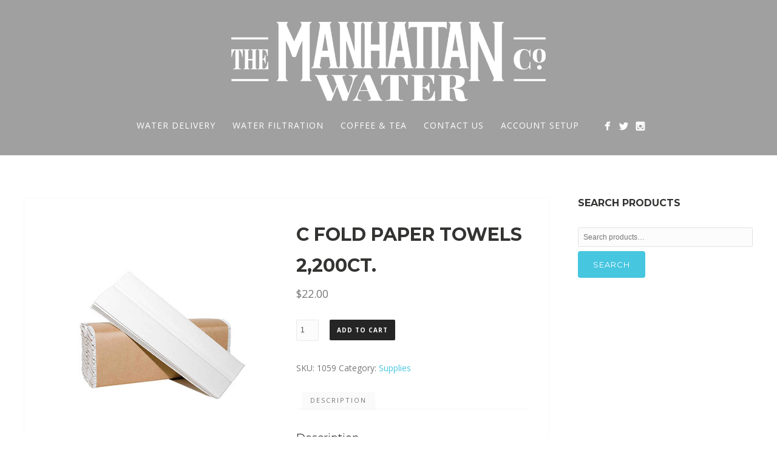

--- FILE ---
content_type: text/html; charset=UTF-8
request_url: https://manhattanwater.com/product/c-fold-paper-towels-2200ct/
body_size: 10673
content:
<!DOCTYPE html>
<html lang="en-US">
<head>
<meta http-equiv="Content-Type" content="text/html; charset=UTF-8" />

<!-- facebook meta tag for image -->
<meta property="og:image" content="https://manhattanwater.com/wp-content/uploads/2018/05/C-Fold-Paper-Towels.jpg"/>
<!-- Google+ meta tag for image -->
<meta itemprop="image" content="https://manhattanwater.com/wp-content/uploads/2018/05/C-Fold-Paper-Towels.jpg">


<!-- Mobile Devices Viewport Resset-->
<meta name="viewport" content="width=device-width, initial-scale=1.0, maximum-scale=1">
<meta name="apple-mobile-web-app-capable" content="yes">
<!-- <meta name="viewport" content="initial-scale=1.0, user-scalable=1" /> -->
<!-- Keywords-->
<meta name="keywords" content="water delivery, bottled water, distilled water, new york water, water delivery nyc,  " />





<link rel="alternate" type="application/rss+xml" title="Manhattan Water Company RSS" href="https://manhattanwater.com/feed/" />
<link rel="pingback" href="https://manhattanwater.com/xmlrpc.php" />

<!--[if lt IE 9]>
<script src="https://manhattanwater.com/wp-content/themes/thestory/js/html5shiv.js"></script>
<![endif]-->

<title>C Fold Paper Towels 2,200ct. | Manhattan Water Company</title>
<meta name='robots' content='max-image-preview:large' />
<link rel='dns-prefetch' href='//www.youtube.com' />
<link rel='dns-prefetch' href='//fonts.googleapis.com' />
<link rel="alternate" type="application/rss+xml" title="Manhattan Water Company &raquo; Feed" href="https://manhattanwater.com/feed/" />
<link rel="alternate" type="application/rss+xml" title="Manhattan Water Company &raquo; Comments Feed" href="https://manhattanwater.com/comments/feed/" />
<script type="text/javascript">
/* <![CDATA[ */
window._wpemojiSettings = {"baseUrl":"https:\/\/s.w.org\/images\/core\/emoji\/14.0.0\/72x72\/","ext":".png","svgUrl":"https:\/\/s.w.org\/images\/core\/emoji\/14.0.0\/svg\/","svgExt":".svg","source":{"concatemoji":"https:\/\/manhattanwater.com\/wp-includes\/js\/wp-emoji-release.min.js?ver=6.4.3"}};
/*! This file is auto-generated */
!function(i,n){var o,s,e;function c(e){try{var t={supportTests:e,timestamp:(new Date).valueOf()};sessionStorage.setItem(o,JSON.stringify(t))}catch(e){}}function p(e,t,n){e.clearRect(0,0,e.canvas.width,e.canvas.height),e.fillText(t,0,0);var t=new Uint32Array(e.getImageData(0,0,e.canvas.width,e.canvas.height).data),r=(e.clearRect(0,0,e.canvas.width,e.canvas.height),e.fillText(n,0,0),new Uint32Array(e.getImageData(0,0,e.canvas.width,e.canvas.height).data));return t.every(function(e,t){return e===r[t]})}function u(e,t,n){switch(t){case"flag":return n(e,"\ud83c\udff3\ufe0f\u200d\u26a7\ufe0f","\ud83c\udff3\ufe0f\u200b\u26a7\ufe0f")?!1:!n(e,"\ud83c\uddfa\ud83c\uddf3","\ud83c\uddfa\u200b\ud83c\uddf3")&&!n(e,"\ud83c\udff4\udb40\udc67\udb40\udc62\udb40\udc65\udb40\udc6e\udb40\udc67\udb40\udc7f","\ud83c\udff4\u200b\udb40\udc67\u200b\udb40\udc62\u200b\udb40\udc65\u200b\udb40\udc6e\u200b\udb40\udc67\u200b\udb40\udc7f");case"emoji":return!n(e,"\ud83e\udef1\ud83c\udffb\u200d\ud83e\udef2\ud83c\udfff","\ud83e\udef1\ud83c\udffb\u200b\ud83e\udef2\ud83c\udfff")}return!1}function f(e,t,n){var r="undefined"!=typeof WorkerGlobalScope&&self instanceof WorkerGlobalScope?new OffscreenCanvas(300,150):i.createElement("canvas"),a=r.getContext("2d",{willReadFrequently:!0}),o=(a.textBaseline="top",a.font="600 32px Arial",{});return e.forEach(function(e){o[e]=t(a,e,n)}),o}function t(e){var t=i.createElement("script");t.src=e,t.defer=!0,i.head.appendChild(t)}"undefined"!=typeof Promise&&(o="wpEmojiSettingsSupports",s=["flag","emoji"],n.supports={everything:!0,everythingExceptFlag:!0},e=new Promise(function(e){i.addEventListener("DOMContentLoaded",e,{once:!0})}),new Promise(function(t){var n=function(){try{var e=JSON.parse(sessionStorage.getItem(o));if("object"==typeof e&&"number"==typeof e.timestamp&&(new Date).valueOf()<e.timestamp+604800&&"object"==typeof e.supportTests)return e.supportTests}catch(e){}return null}();if(!n){if("undefined"!=typeof Worker&&"undefined"!=typeof OffscreenCanvas&&"undefined"!=typeof URL&&URL.createObjectURL&&"undefined"!=typeof Blob)try{var e="postMessage("+f.toString()+"("+[JSON.stringify(s),u.toString(),p.toString()].join(",")+"));",r=new Blob([e],{type:"text/javascript"}),a=new Worker(URL.createObjectURL(r),{name:"wpTestEmojiSupports"});return void(a.onmessage=function(e){c(n=e.data),a.terminate(),t(n)})}catch(e){}c(n=f(s,u,p))}t(n)}).then(function(e){for(var t in e)n.supports[t]=e[t],n.supports.everything=n.supports.everything&&n.supports[t],"flag"!==t&&(n.supports.everythingExceptFlag=n.supports.everythingExceptFlag&&n.supports[t]);n.supports.everythingExceptFlag=n.supports.everythingExceptFlag&&!n.supports.flag,n.DOMReady=!1,n.readyCallback=function(){n.DOMReady=!0}}).then(function(){return e}).then(function(){var e;n.supports.everything||(n.readyCallback(),(e=n.source||{}).concatemoji?t(e.concatemoji):e.wpemoji&&e.twemoji&&(t(e.twemoji),t(e.wpemoji)))}))}((window,document),window._wpemojiSettings);
/* ]]> */
</script>
<style id='wp-emoji-styles-inline-css' type='text/css'>

	img.wp-smiley, img.emoji {
		display: inline !important;
		border: none !important;
		box-shadow: none !important;
		height: 1em !important;
		width: 1em !important;
		margin: 0 0.07em !important;
		vertical-align: -0.1em !important;
		background: none !important;
		padding: 0 !important;
	}
</style>
<link rel='stylesheet' id='wp-block-library-css' href='https://manhattanwater.com/wp-includes/css/dist/block-library/style.min.css?ver=6.4.3' type='text/css' media='all' />
<style id='classic-theme-styles-inline-css' type='text/css'>
/*! This file is auto-generated */
.wp-block-button__link{color:#fff;background-color:#32373c;border-radius:9999px;box-shadow:none;text-decoration:none;padding:calc(.667em + 2px) calc(1.333em + 2px);font-size:1.125em}.wp-block-file__button{background:#32373c;color:#fff;text-decoration:none}
</style>
<style id='global-styles-inline-css' type='text/css'>
body{--wp--preset--color--black: #000000;--wp--preset--color--cyan-bluish-gray: #abb8c3;--wp--preset--color--white: #ffffff;--wp--preset--color--pale-pink: #f78da7;--wp--preset--color--vivid-red: #cf2e2e;--wp--preset--color--luminous-vivid-orange: #ff6900;--wp--preset--color--luminous-vivid-amber: #fcb900;--wp--preset--color--light-green-cyan: #7bdcb5;--wp--preset--color--vivid-green-cyan: #00d084;--wp--preset--color--pale-cyan-blue: #8ed1fc;--wp--preset--color--vivid-cyan-blue: #0693e3;--wp--preset--color--vivid-purple: #9b51e0;--wp--preset--gradient--vivid-cyan-blue-to-vivid-purple: linear-gradient(135deg,rgba(6,147,227,1) 0%,rgb(155,81,224) 100%);--wp--preset--gradient--light-green-cyan-to-vivid-green-cyan: linear-gradient(135deg,rgb(122,220,180) 0%,rgb(0,208,130) 100%);--wp--preset--gradient--luminous-vivid-amber-to-luminous-vivid-orange: linear-gradient(135deg,rgba(252,185,0,1) 0%,rgba(255,105,0,1) 100%);--wp--preset--gradient--luminous-vivid-orange-to-vivid-red: linear-gradient(135deg,rgba(255,105,0,1) 0%,rgb(207,46,46) 100%);--wp--preset--gradient--very-light-gray-to-cyan-bluish-gray: linear-gradient(135deg,rgb(238,238,238) 0%,rgb(169,184,195) 100%);--wp--preset--gradient--cool-to-warm-spectrum: linear-gradient(135deg,rgb(74,234,220) 0%,rgb(151,120,209) 20%,rgb(207,42,186) 40%,rgb(238,44,130) 60%,rgb(251,105,98) 80%,rgb(254,248,76) 100%);--wp--preset--gradient--blush-light-purple: linear-gradient(135deg,rgb(255,206,236) 0%,rgb(152,150,240) 100%);--wp--preset--gradient--blush-bordeaux: linear-gradient(135deg,rgb(254,205,165) 0%,rgb(254,45,45) 50%,rgb(107,0,62) 100%);--wp--preset--gradient--luminous-dusk: linear-gradient(135deg,rgb(255,203,112) 0%,rgb(199,81,192) 50%,rgb(65,88,208) 100%);--wp--preset--gradient--pale-ocean: linear-gradient(135deg,rgb(255,245,203) 0%,rgb(182,227,212) 50%,rgb(51,167,181) 100%);--wp--preset--gradient--electric-grass: linear-gradient(135deg,rgb(202,248,128) 0%,rgb(113,206,126) 100%);--wp--preset--gradient--midnight: linear-gradient(135deg,rgb(2,3,129) 0%,rgb(40,116,252) 100%);--wp--preset--font-size--small: 13px;--wp--preset--font-size--medium: 20px;--wp--preset--font-size--large: 36px;--wp--preset--font-size--x-large: 42px;--wp--preset--spacing--20: 0.44rem;--wp--preset--spacing--30: 0.67rem;--wp--preset--spacing--40: 1rem;--wp--preset--spacing--50: 1.5rem;--wp--preset--spacing--60: 2.25rem;--wp--preset--spacing--70: 3.38rem;--wp--preset--spacing--80: 5.06rem;--wp--preset--shadow--natural: 6px 6px 9px rgba(0, 0, 0, 0.2);--wp--preset--shadow--deep: 12px 12px 50px rgba(0, 0, 0, 0.4);--wp--preset--shadow--sharp: 6px 6px 0px rgba(0, 0, 0, 0.2);--wp--preset--shadow--outlined: 6px 6px 0px -3px rgba(255, 255, 255, 1), 6px 6px rgba(0, 0, 0, 1);--wp--preset--shadow--crisp: 6px 6px 0px rgba(0, 0, 0, 1);}:where(.is-layout-flex){gap: 0.5em;}:where(.is-layout-grid){gap: 0.5em;}body .is-layout-flow > .alignleft{float: left;margin-inline-start: 0;margin-inline-end: 2em;}body .is-layout-flow > .alignright{float: right;margin-inline-start: 2em;margin-inline-end: 0;}body .is-layout-flow > .aligncenter{margin-left: auto !important;margin-right: auto !important;}body .is-layout-constrained > .alignleft{float: left;margin-inline-start: 0;margin-inline-end: 2em;}body .is-layout-constrained > .alignright{float: right;margin-inline-start: 2em;margin-inline-end: 0;}body .is-layout-constrained > .aligncenter{margin-left: auto !important;margin-right: auto !important;}body .is-layout-constrained > :where(:not(.alignleft):not(.alignright):not(.alignfull)){max-width: var(--wp--style--global--content-size);margin-left: auto !important;margin-right: auto !important;}body .is-layout-constrained > .alignwide{max-width: var(--wp--style--global--wide-size);}body .is-layout-flex{display: flex;}body .is-layout-flex{flex-wrap: wrap;align-items: center;}body .is-layout-flex > *{margin: 0;}body .is-layout-grid{display: grid;}body .is-layout-grid > *{margin: 0;}:where(.wp-block-columns.is-layout-flex){gap: 2em;}:where(.wp-block-columns.is-layout-grid){gap: 2em;}:where(.wp-block-post-template.is-layout-flex){gap: 1.25em;}:where(.wp-block-post-template.is-layout-grid){gap: 1.25em;}.has-black-color{color: var(--wp--preset--color--black) !important;}.has-cyan-bluish-gray-color{color: var(--wp--preset--color--cyan-bluish-gray) !important;}.has-white-color{color: var(--wp--preset--color--white) !important;}.has-pale-pink-color{color: var(--wp--preset--color--pale-pink) !important;}.has-vivid-red-color{color: var(--wp--preset--color--vivid-red) !important;}.has-luminous-vivid-orange-color{color: var(--wp--preset--color--luminous-vivid-orange) !important;}.has-luminous-vivid-amber-color{color: var(--wp--preset--color--luminous-vivid-amber) !important;}.has-light-green-cyan-color{color: var(--wp--preset--color--light-green-cyan) !important;}.has-vivid-green-cyan-color{color: var(--wp--preset--color--vivid-green-cyan) !important;}.has-pale-cyan-blue-color{color: var(--wp--preset--color--pale-cyan-blue) !important;}.has-vivid-cyan-blue-color{color: var(--wp--preset--color--vivid-cyan-blue) !important;}.has-vivid-purple-color{color: var(--wp--preset--color--vivid-purple) !important;}.has-black-background-color{background-color: var(--wp--preset--color--black) !important;}.has-cyan-bluish-gray-background-color{background-color: var(--wp--preset--color--cyan-bluish-gray) !important;}.has-white-background-color{background-color: var(--wp--preset--color--white) !important;}.has-pale-pink-background-color{background-color: var(--wp--preset--color--pale-pink) !important;}.has-vivid-red-background-color{background-color: var(--wp--preset--color--vivid-red) !important;}.has-luminous-vivid-orange-background-color{background-color: var(--wp--preset--color--luminous-vivid-orange) !important;}.has-luminous-vivid-amber-background-color{background-color: var(--wp--preset--color--luminous-vivid-amber) !important;}.has-light-green-cyan-background-color{background-color: var(--wp--preset--color--light-green-cyan) !important;}.has-vivid-green-cyan-background-color{background-color: var(--wp--preset--color--vivid-green-cyan) !important;}.has-pale-cyan-blue-background-color{background-color: var(--wp--preset--color--pale-cyan-blue) !important;}.has-vivid-cyan-blue-background-color{background-color: var(--wp--preset--color--vivid-cyan-blue) !important;}.has-vivid-purple-background-color{background-color: var(--wp--preset--color--vivid-purple) !important;}.has-black-border-color{border-color: var(--wp--preset--color--black) !important;}.has-cyan-bluish-gray-border-color{border-color: var(--wp--preset--color--cyan-bluish-gray) !important;}.has-white-border-color{border-color: var(--wp--preset--color--white) !important;}.has-pale-pink-border-color{border-color: var(--wp--preset--color--pale-pink) !important;}.has-vivid-red-border-color{border-color: var(--wp--preset--color--vivid-red) !important;}.has-luminous-vivid-orange-border-color{border-color: var(--wp--preset--color--luminous-vivid-orange) !important;}.has-luminous-vivid-amber-border-color{border-color: var(--wp--preset--color--luminous-vivid-amber) !important;}.has-light-green-cyan-border-color{border-color: var(--wp--preset--color--light-green-cyan) !important;}.has-vivid-green-cyan-border-color{border-color: var(--wp--preset--color--vivid-green-cyan) !important;}.has-pale-cyan-blue-border-color{border-color: var(--wp--preset--color--pale-cyan-blue) !important;}.has-vivid-cyan-blue-border-color{border-color: var(--wp--preset--color--vivid-cyan-blue) !important;}.has-vivid-purple-border-color{border-color: var(--wp--preset--color--vivid-purple) !important;}.has-vivid-cyan-blue-to-vivid-purple-gradient-background{background: var(--wp--preset--gradient--vivid-cyan-blue-to-vivid-purple) !important;}.has-light-green-cyan-to-vivid-green-cyan-gradient-background{background: var(--wp--preset--gradient--light-green-cyan-to-vivid-green-cyan) !important;}.has-luminous-vivid-amber-to-luminous-vivid-orange-gradient-background{background: var(--wp--preset--gradient--luminous-vivid-amber-to-luminous-vivid-orange) !important;}.has-luminous-vivid-orange-to-vivid-red-gradient-background{background: var(--wp--preset--gradient--luminous-vivid-orange-to-vivid-red) !important;}.has-very-light-gray-to-cyan-bluish-gray-gradient-background{background: var(--wp--preset--gradient--very-light-gray-to-cyan-bluish-gray) !important;}.has-cool-to-warm-spectrum-gradient-background{background: var(--wp--preset--gradient--cool-to-warm-spectrum) !important;}.has-blush-light-purple-gradient-background{background: var(--wp--preset--gradient--blush-light-purple) !important;}.has-blush-bordeaux-gradient-background{background: var(--wp--preset--gradient--blush-bordeaux) !important;}.has-luminous-dusk-gradient-background{background: var(--wp--preset--gradient--luminous-dusk) !important;}.has-pale-ocean-gradient-background{background: var(--wp--preset--gradient--pale-ocean) !important;}.has-electric-grass-gradient-background{background: var(--wp--preset--gradient--electric-grass) !important;}.has-midnight-gradient-background{background: var(--wp--preset--gradient--midnight) !important;}.has-small-font-size{font-size: var(--wp--preset--font-size--small) !important;}.has-medium-font-size{font-size: var(--wp--preset--font-size--medium) !important;}.has-large-font-size{font-size: var(--wp--preset--font-size--large) !important;}.has-x-large-font-size{font-size: var(--wp--preset--font-size--x-large) !important;}
.wp-block-navigation a:where(:not(.wp-element-button)){color: inherit;}
:where(.wp-block-post-template.is-layout-flex){gap: 1.25em;}:where(.wp-block-post-template.is-layout-grid){gap: 1.25em;}
:where(.wp-block-columns.is-layout-flex){gap: 2em;}:where(.wp-block-columns.is-layout-grid){gap: 2em;}
.wp-block-pullquote{font-size: 1.5em;line-height: 1.6;}
</style>
<link rel='stylesheet' id='contact-form-7-css' href='https://manhattanwater.com/wp-content/plugins/contact-form-7/includes/css/styles.css?ver=5.9.3' type='text/css' media='all' />
<style id='contact-form-7-inline-css' type='text/css'>
.wpcf7 .wpcf7-recaptcha iframe {margin-bottom: 0;}.wpcf7 .wpcf7-recaptcha[data-align="center"] > div {margin: 0 auto;}.wpcf7 .wpcf7-recaptcha[data-align="right"] > div {margin: 0 0 0 auto;}
</style>
<link rel='stylesheet' id='cf7msm_styles-css' href='https://manhattanwater.com/wp-content/plugins/contact-form-7-multi-step-module/resources/cf7msm.css?ver=4.4.2' type='text/css' media='all' />
<link rel='stylesheet' id='photoswipe-css' href='https://manhattanwater.com/wp-content/plugins/woocommerce/assets/css/photoswipe/photoswipe.min.css?ver=8.7.0' type='text/css' media='all' />
<link rel='stylesheet' id='photoswipe-default-skin-css' href='https://manhattanwater.com/wp-content/plugins/woocommerce/assets/css/photoswipe/default-skin/default-skin.min.css?ver=8.7.0' type='text/css' media='all' />
<link rel='stylesheet' id='woocommerce-layout-css' href='https://manhattanwater.com/wp-content/plugins/woocommerce/assets/css/woocommerce-layout.css?ver=8.7.0' type='text/css' media='all' />
<link rel='stylesheet' id='woocommerce-smallscreen-css' href='https://manhattanwater.com/wp-content/plugins/woocommerce/assets/css/woocommerce-smallscreen.css?ver=8.7.0' type='text/css' media='only screen and (max-width: 768px)' />
<style id='woocommerce-inline-inline-css' type='text/css'>
.woocommerce form .form-row .required { visibility: visible; }
</style>
<link rel='stylesheet' id='pexeto-font-0-css' href='http://fonts.googleapis.com/css?family=Open+Sans%3A400%2C300%2C400italic%2C700&#038;ver=6.4.3' type='text/css' media='all' />
<link rel='stylesheet' id='pexeto-font-1-css' href='http://fonts.googleapis.com/css?family=Montserrat%3A400%2C700&#038;ver=6.4.3' type='text/css' media='all' />
<link rel='stylesheet' id='pexeto-font-2-css' href='http://fonts.googleapis.com/css?family=Abril+Fatface&#038;ver=6.4.3' type='text/css' media='all' />
<link rel='stylesheet' id='pexeto-font-3-css' href='http://fonts.googleapis.com/css?family=Lato%3A100%2C300&#038;ver=6.4.3' type='text/css' media='all' />
<link rel='stylesheet' id='pexeto-font-4-css' href='http://fonts.googleapis.com/css?family=Oswald&#038;ver=6.4.3' type='text/css' media='all' />
<link rel='stylesheet' id='pexeto-font-5-css' href='http://fonts.googleapis.com/css?family=Old+Standard+TT%3A400%2C700&#038;ver=6.4.3' type='text/css' media='all' />
<link rel='stylesheet' id='pexeto-pretty-photo-css' href='https://manhattanwater.com/wp-content/themes/thestory/css/prettyPhoto.css?ver=1.9.14' type='text/css' media='all' />
<link rel='stylesheet' id='pexeto-woocommerce-css' href='https://manhattanwater.com/wp-content/themes/thestory/css/woocommerce.css?ver=1.9.14' type='text/css' media='all' />
<link rel='stylesheet' id='pexeto-stylesheet-css' href='https://manhattanwater.com/wp-content/themes/thestory/style.css?ver=1.9.14' type='text/css' media='all' />
<style id='pexeto-stylesheet-inline-css' type='text/css'>
button, .button , input[type="submit"], input[type="button"], 
								#submit, .left-arrow:hover,.right-arrow:hover, .ps-left-arrow:hover, 
								.ps-right-arrow:hover, .cs-arrows:hover,.nivo-nextNav:hover, .nivo-prevNav:hover,
								.scroll-to-top:hover, .services-icon .img-container, .services-thumbnail h3:after,
								.pg-pagination a.current, .pg-pagination a:hover, #content-container .wp-pagenavi span.current, 
								#content-container .wp-pagenavi a:hover, #blog-pagination a:hover,
								.pg-item h2:after, .pc-item h2:after, .ps-icon, .ps-left-arrow:hover, .ps-right-arrow:hover,
								.pc-next:hover, .pc-prev:hover, .pc-wrapper .icon-circle, .pg-item .icon-circle, .qg-img .icon-circle,
								.ts-arrow:hover, .section-light .section-title:before, .section-light2 .section-title:after,
								.section-light-bg .section-title:after, .section-dark .section-title:after,
								.woocommerce .widget_price_filter .ui-slider .ui-slider-range,
								.woocommerce-page .widget_price_filter .ui-slider .ui-slider-range, 
								.controlArrow.prev:hover,.controlArrow.next:hover, .pex-woo-cart-num,
								.woocommerce span.onsale, .woocommerce-page span.onsale.woocommerce nav.woocommerce-pagination ul li span.current, .woocommerce-page nav.woocommerce-pagination ul li span.current,
								.woocommerce #content nav.woocommerce-pagination ul li span.current, .woocommerce-page #content nav.woocommerce-pagination ul li span.current,
								.woocommerce #content nav.woocommerce-pagination ul li span.current, .woocommerce-page #content nav.woocommerce-pagination ul li span.current,
								.woocommerce nav.woocommerce-pagination ul li a:hover, .woocommerce-page nav.woocommerce-pagination ul li a:hover,
								.woocommerce #content nav.woocommerce-pagination ul li a:hover, .woocommerce-page #content nav.woocommerce-pagination ul li a:hover,
								.woocommerce nav.woocommerce-pagination ul li a:focus, .woocommerce-page nav.woocommerce-pagination ul li a:focus,
								.woocommerce #content nav.woocommerce-pagination ul li a:focus, .woocommerce-page #content nav.woocommerce-pagination ul li a:focus,
								.pt-highlight .pt-title{background-color:#47c6e0;}a, a:hover, .post-info a:hover, .read-more, .footer-widgets a:hover, .comment-info .reply,
								.comment-info .reply a, .comment-info, .post-title a:hover, .post-tags a, .format-aside aside a:hover,
								.testimonials-details a, .lp-title a:hover, .woocommerce .star-rating, .woocommerce-page .star-rating,
								.woocommerce .star-rating:before, .woocommerce-page .star-rating:before, .tabs .current a,
								#wp-calendar tbody td a, .widget_nav_menu li.current-menu-item > a, .archive-page a:hover, .woocommerce-MyAccount-navigation li.is-active a{color:#47c6e0;}.accordion-title.current, .read-more, .bypostauthor, .sticky,
								.pg-cat-filter a.current{border-color:#47c6e0;}.pg-element-loading .icon-circle:after{border-top-color:#47c6e0;}body, .page-wrapper, #sidebar input[type="text"], 
									#sidebar input[type="password"], #sidebar textarea, .comment-respond input[type="text"],
									 .comment-respond textarea{background-color:#ffffff;}.header-wrapper, .pg-navigation, .mobile.page-template-template-fullscreen-slider-php #header, .mobile.page-template-template-fullscreen-slider-php .header-wrapper{background-color:#a0a0a0;}#logo-container img{width:531px; }#logo-container img{height:143px;}#menu ul li a{font-size:14px;}/*--- 2 Column Form Styles Start ---*/
#left {
    width: 47%;
    float: left;
    margin-right:6%;
}
 
#right {
    width: 47%;
    float: left;
}

#shipping {
    width: 30%;
    float: left;
    margin-right:5%;
}

#billing {
    width: 30%;
    float: left;
    margin-right:5%;
}
 
#creditcard {
    width: 30%;
    float: left;
}
 
.clearfix:after {
    content:" 020";
    display:block;
    height:0;
    clear:both;
    visibility:hidden;
    overflow:hidden;
    margin-bottom:10px;
}
 
.clearfix {
    display:block;
}

/*--- 2 Column Form Styles End ---*/
</style>
<!--[if lte IE 8]>
<link rel='stylesheet' id='pexeto-ie8-css' href='https://manhattanwater.com/wp-content/themes/thestory/css/style_ie8.css?ver=1.9.14' type='text/css' media='all' />
<![endif]-->
<link rel='stylesheet' id='wp-pagenavi-css' href='https://manhattanwater.com/wp-content/plugins/wp-pagenavi/pagenavi-css.css?ver=2.70' type='text/css' media='all' />
<script type="text/javascript" src="https://manhattanwater.com/wp-includes/js/jquery/jquery.min.js?ver=3.7.1" id="jquery-core-js"></script>
<script type="text/javascript" src="https://manhattanwater.com/wp-includes/js/jquery/jquery-migrate.min.js?ver=3.4.1" id="jquery-migrate-js"></script>
<script type="text/javascript" src="https://manhattanwater.com/wp-content/plugins/woocommerce/assets/js/jquery-blockui/jquery.blockUI.min.js?ver=2.7.0-wc.8.7.0" id="jquery-blockui-js" defer="defer" data-wp-strategy="defer"></script>
<script type="text/javascript" id="wc-add-to-cart-js-extra">
/* <![CDATA[ */
var wc_add_to_cart_params = {"ajax_url":"\/wp-admin\/admin-ajax.php","wc_ajax_url":"\/?wc-ajax=%%endpoint%%","i18n_view_cart":"View cart","cart_url":"https:\/\/manhattanwater.com\/cart-2\/","is_cart":"","cart_redirect_after_add":"no"};
/* ]]> */
</script>
<script type="text/javascript" src="https://manhattanwater.com/wp-content/plugins/woocommerce/assets/js/frontend/add-to-cart.min.js?ver=8.7.0" id="wc-add-to-cart-js" defer="defer" data-wp-strategy="defer"></script>
<script type="text/javascript" src="https://manhattanwater.com/wp-content/plugins/woocommerce/assets/js/flexslider/jquery.flexslider.min.js?ver=2.7.2-wc.8.7.0" id="flexslider-js" defer="defer" data-wp-strategy="defer"></script>
<script type="text/javascript" src="https://manhattanwater.com/wp-content/plugins/woocommerce/assets/js/photoswipe/photoswipe.min.js?ver=4.1.1-wc.8.7.0" id="photoswipe-js" defer="defer" data-wp-strategy="defer"></script>
<script type="text/javascript" src="https://manhattanwater.com/wp-content/plugins/woocommerce/assets/js/photoswipe/photoswipe-ui-default.min.js?ver=4.1.1-wc.8.7.0" id="photoswipe-ui-default-js" defer="defer" data-wp-strategy="defer"></script>
<script type="text/javascript" id="wc-single-product-js-extra">
/* <![CDATA[ */
var wc_single_product_params = {"i18n_required_rating_text":"Please select a rating","review_rating_required":"yes","flexslider":{"rtl":false,"animation":"slide","smoothHeight":true,"directionNav":false,"controlNav":"thumbnails","slideshow":false,"animationSpeed":500,"animationLoop":false,"allowOneSlide":false},"zoom_enabled":"","zoom_options":[],"photoswipe_enabled":"1","photoswipe_options":{"shareEl":false,"closeOnScroll":false,"history":false,"hideAnimationDuration":0,"showAnimationDuration":0},"flexslider_enabled":"1"};
/* ]]> */
</script>
<script type="text/javascript" src="https://manhattanwater.com/wp-content/plugins/woocommerce/assets/js/frontend/single-product.min.js?ver=8.7.0" id="wc-single-product-js" defer="defer" data-wp-strategy="defer"></script>
<script type="text/javascript" src="https://manhattanwater.com/wp-content/plugins/woocommerce/assets/js/js-cookie/js.cookie.min.js?ver=2.1.4-wc.8.7.0" id="js-cookie-js" defer="defer" data-wp-strategy="defer"></script>
<script type="text/javascript" id="woocommerce-js-extra">
/* <![CDATA[ */
var woocommerce_params = {"ajax_url":"\/wp-admin\/admin-ajax.php","wc_ajax_url":"\/?wc-ajax=%%endpoint%%"};
/* ]]> */
</script>
<script type="text/javascript" src="https://manhattanwater.com/wp-content/plugins/woocommerce/assets/js/frontend/woocommerce.min.js?ver=8.7.0" id="woocommerce-js" defer="defer" data-wp-strategy="defer"></script>
<link rel="https://api.w.org/" href="https://manhattanwater.com/wp-json/" /><link rel="alternate" type="application/json" href="https://manhattanwater.com/wp-json/wp/v2/product/3753" /><link rel="EditURI" type="application/rsd+xml" title="RSD" href="https://manhattanwater.com/xmlrpc.php?rsd" />
<meta name="generator" content="WordPress 6.4.3" />
<meta name="generator" content="WooCommerce 8.7.0" />
<link rel="canonical" href="https://manhattanwater.com/product/c-fold-paper-towels-2200ct/" />
<link rel='shortlink' href='https://manhattanwater.com/?p=3753' />
<link rel="alternate" type="application/json+oembed" href="https://manhattanwater.com/wp-json/oembed/1.0/embed?url=https%3A%2F%2Fmanhattanwater.com%2Fproduct%2Fc-fold-paper-towels-2200ct%2F" />
<link rel="alternate" type="text/xml+oembed" href="https://manhattanwater.com/wp-json/oembed/1.0/embed?url=https%3A%2F%2Fmanhattanwater.com%2Fproduct%2Fc-fold-paper-towels-2200ct%2F&#038;format=xml" />
	<noscript><style>.woocommerce-product-gallery{ opacity: 1 !important; }</style></noscript>
	<!-- Global site tag (gtag.js) - Google Analytics -->
<script async src="https://www.googletagmanager.com/gtag/js?id=UA-54124307-1"></script>
<script>
  window.dataLayer = window.dataLayer || [];
  function gtag(){dataLayer.push(arguments);}
  gtag('js', new Date());

  gtag('config', 'UA-54124307-1');
</script>
<link rel="icon" href="https://manhattanwater.com/wp-content/uploads/2021/06/favicon-opt1.png" sizes="32x32" />
<link rel="icon" href="https://manhattanwater.com/wp-content/uploads/2021/06/favicon-opt1.png" sizes="192x192" />
<link rel="apple-touch-icon" href="https://manhattanwater.com/wp-content/uploads/2021/06/favicon-opt1.png" />
<meta name="msapplication-TileImage" content="https://manhattanwater.com/wp-content/uploads/2021/06/favicon-opt1.png" />

</head>
<body class="product-template-default single single-product postid-3753 theme-thestory woocommerce woocommerce-page woocommerce-no-js fixed-header no-slider icons-style-light header-layout-center">
<div id="main-container" >
	<div  class="page-wrapper" >
		<!--HEADER -->
				<div class="header-wrapper" >

				<header id="header">
			<div class="section-boxed section-header">
						<div id="logo-container">
								<a href="https://manhattanwater.com/"><img src="https://manhattanwater.com/wp-content/uploads/2021/07/mw_logo_hz_white-WEB.png" alt="Manhattan Water Company" /></a>
			</div>	

			
			<div class="mobile-nav">
				<span class="mob-nav-btn">Menu</span>
			</div>
	 		<nav class="navigation-container">
				<div id="menu" class="nav-menu">
				<ul id="menu-main-navigation" class="menu-ul"><li id="menu-item-2471" class="menu-item menu-item-type-post_type menu-item-object-page menu-item-2471"><a href="https://manhattanwater.com/water-delivery/">Water Delivery</a></li>
<li id="menu-item-2475" class="menu-item menu-item-type-post_type menu-item-object-page menu-item-2475"><a href="https://manhattanwater.com/water-filtration/">Water Filtration</a></li>
<li id="menu-item-2478" class="menu-item menu-item-type-post_type menu-item-object-page menu-item-2478"><a href="https://manhattanwater.com/coffee-tea/">Coffee &#038; Tea</a></li>
<li id="menu-item-3629" class="menu-item menu-item-type-post_type menu-item-object-page menu-item-3629"><a href="https://manhattanwater.com/contact-2/">Contact Us</a></li>
<li id="menu-item-3617" class="menu-item menu-item-type-post_type menu-item-object-page menu-item-3617"><a href="https://manhattanwater.com/account-setup-form/">Account Setup</a></li>
</ul>				</div>
				
				<div class="header-buttons">
							<div class="pex-woo-cart-btn-wrap">
				<div class="pex-woo-cart-btn ">
					<div class="pex-woo-cart-num" data-num="0">
						0					</div>
				</div>
				<div class="pex-woo-cart-holder">
					<div class="pex-woo-cart">
						

	<p class="woocommerce-mini-cart__empty-message">No products in the cart.</p>


					</div>
				</div>
			</div>
				<div class="social-profiles"><ul class="social-icons">
		<li>
		<a href="https://www.facebook.com/ManhattanWater/" target="_blank"  title="Manhattan Water on Facebook">
			<div>
				<img src="https://manhattanwater.com/wp-content/themes/thestory/images/icons_white/facebook.png" />
			</div>
		</a>
	</li>
		<li>
		<a href="https://twitter.com/manhattanwater" target="_blank"  title="Manhattan Water on Twitter">
			<div>
				<img src="https://manhattanwater.com/wp-content/themes/thestory/images/icons_white/twitter.png" />
			</div>
		</a>
	</li>
		<li>
		<a href="https://www.instagram.com/manhattanwaterco/" target="_blank"  title="Manhattan Water on Instagram">
			<div>
				<img src="https://manhattanwater.com/wp-content/themes/thestory/images/icons_white/instagram.png" />
			</div>
		</a>
	</li>
		</ul></div>
					</div>
			</nav>

				
			<div class="clear"></div>       
			<div id="navigation-line"></div>
		</div>
		</header><!-- end #header -->

</div>
<div id="content-container" class="content-boxed layout-right">
<div id="content" class="content">
<div class="content-box">
<div class="woocommerce-notices-wrapper"></div><div id="product-3753" class="product type-product post-3753 status-publish first instock product_cat-supplies has-post-thumbnail taxable shipping-taxable purchasable product-type-simple">

	<div class="woocommerce-product-gallery woocommerce-product-gallery--with-images woocommerce-product-gallery--columns-4 images" data-columns="4" style="opacity: 0; transition: opacity .25s ease-in-out;">
	<div class="woocommerce-product-gallery__wrapper">
		<div data-thumb="https://manhattanwater.com/wp-content/uploads/2018/05/C-Fold-Paper-Towels-100x100.jpg" data-thumb-alt="C Fold Paper Towels" class="woocommerce-product-gallery__image"><a href="https://manhattanwater.com/wp-content/uploads/2018/05/C-Fold-Paper-Towels.jpg"><img width="450" height="450" src="https://manhattanwater.com/wp-content/uploads/2018/05/C-Fold-Paper-Towels.jpg" class="wp-post-image" alt="C Fold Paper Towels" title="C Fold Paper Towels" data-caption="" data-src="https://manhattanwater.com/wp-content/uploads/2018/05/C-Fold-Paper-Towels.jpg" data-large_image="https://manhattanwater.com/wp-content/uploads/2018/05/C-Fold-Paper-Towels.jpg" data-large_image_width="450" data-large_image_height="450" decoding="async" fetchpriority="high" srcset="https://manhattanwater.com/wp-content/uploads/2018/05/C-Fold-Paper-Towels.jpg 450w, https://manhattanwater.com/wp-content/uploads/2018/05/C-Fold-Paper-Towels-300x300.jpg 300w, https://manhattanwater.com/wp-content/uploads/2018/05/C-Fold-Paper-Towels-100x100.jpg 100w, https://manhattanwater.com/wp-content/uploads/2018/05/C-Fold-Paper-Towels-150x150.jpg 150w" sizes="(max-width: 450px) 100vw, 450px" /></a></div>	</div>
</div>

	<div class="summary entry-summary">
		<h1 class="product_title entry-title">C Fold Paper Towels 2,200ct.</h1><p class="price"><span class="woocommerce-Price-amount amount"><bdi><span class="woocommerce-Price-currencySymbol">&#36;</span>22.00</bdi></span></p>

	
	<form class="cart" action="https://manhattanwater.com/product/c-fold-paper-towels-2200ct/" method="post" enctype='multipart/form-data'>
		
		<div class="quantity">
		<label class="screen-reader-text" for="quantity_6971307c5c83e">C Fold Paper Towels 2,200ct. quantity</label>
	<input
		type="number"
				id="quantity_6971307c5c83e"
		class="input-text qty text"
		name="quantity"
		value="1"
		aria-label="Product quantity"
		size="4"
		min="1"
		max=""
					step="1"
			placeholder=""
			inputmode="numeric"
			autocomplete="off"
			/>
	</div>

		<button type="submit" name="add-to-cart" value="3753" class="single_add_to_cart_button button alt">Add to cart</button>

			</form>

	
<div class="product_meta">

	
	
		<span class="sku_wrapper">SKU: <span class="sku">1059</span></span>

	
	<span class="posted_in">Category: <a href="https://manhattanwater.com/product-category/supplies/" rel="tag">Supplies</a></span>
	
	
</div>
	</div>

	
	<div class="woocommerce-tabs wc-tabs-wrapper">
		<ul class="tabs wc-tabs" role="tablist">
							<li class="description_tab" id="tab-title-description" role="tab" aria-controls="tab-description">
					<a href="#tab-description">
						Description					</a>
				</li>
					</ul>
					<div class="woocommerce-Tabs-panel woocommerce-Tabs-panel--description panel entry-content wc-tab" id="tab-description" role="tabpanel" aria-labelledby="tab-title-description">
				
	<h2>Description</h2>

<p>These C Fold paper towels are ultra strong very absorbent for use in any commercial enviorment. Can be used with the proper dispenser or table use. </p>
			</div>
		
			</div>


	<section class="related products">

					<h2>Related products</h2>
				
		<ul class="products columns-3">

			
					<li class="product type-product post-2801 status-publish first instock product_cat-supplies product_tag-supplies has-post-thumbnail taxable shipping-taxable purchasable product-type-simple">
	<a href="https://manhattanwater.com/product/domino-sugar-10oz-packets-2000ct/" class="woocommerce-LoopProduct-link woocommerce-loop-product__link"><img width="400" height="400" src="https://manhattanwater.com/wp-content/uploads/2016/10/Domino-Sugar-Packet-600x600.jpg" class="attachment-woocommerce_thumbnail size-woocommerce_thumbnail" alt="Domino Sugar Packet" decoding="async" srcset="https://manhattanwater.com/wp-content/uploads/2016/10/Domino-Sugar-Packet.jpg 600w, https://manhattanwater.com/wp-content/uploads/2016/10/Domino-Sugar-Packet-300x300.jpg 300w, https://manhattanwater.com/wp-content/uploads/2016/10/Domino-Sugar-Packet-100x100.jpg 100w, https://manhattanwater.com/wp-content/uploads/2016/10/Domino-Sugar-Packet-150x150.jpg 150w" sizes="(max-width: 400px) 100vw, 400px" /><h2 class="woocommerce-loop-product__title">Domino Sugar .10oz Packets 2000ct.</h2>
	<span class="price"><span class="woocommerce-Price-amount amount"><bdi><span class="woocommerce-Price-currencySymbol">&#36;</span>17.00</bdi></span></span>
</a><a href="?add-to-cart=2801" data-quantity="1" class="button product_type_simple add_to_cart_button ajax_add_to_cart" data-product_id="2801" data-product_sku="175" aria-label="Add to cart: &ldquo;Domino Sugar .10oz Packets 2000ct.&rdquo;" aria-describedby="" rel="nofollow">Add to cart</a></li>

			
					<li class="product type-product post-3760 status-publish instock product_cat-supplies has-post-thumbnail taxable shipping-taxable purchasable product-type-simple">
	<a href="https://manhattanwater.com/product/spoon-heavy-white-200ct/" class="woocommerce-LoopProduct-link woocommerce-loop-product__link"><img width="400" height="400" src="https://manhattanwater.com/wp-content/uploads/2018/05/Spoon-Heavy-Duty.jpg" class="attachment-woocommerce_thumbnail size-woocommerce_thumbnail" alt="Spoon Heavy Duty" decoding="async" srcset="https://manhattanwater.com/wp-content/uploads/2018/05/Spoon-Heavy-Duty.jpg 450w, https://manhattanwater.com/wp-content/uploads/2018/05/Spoon-Heavy-Duty-300x300.jpg 300w, https://manhattanwater.com/wp-content/uploads/2018/05/Spoon-Heavy-Duty-100x100.jpg 100w, https://manhattanwater.com/wp-content/uploads/2018/05/Spoon-Heavy-Duty-150x150.jpg 150w" sizes="(max-width: 400px) 100vw, 400px" /><h2 class="woocommerce-loop-product__title">Spoon Heavy White 200ct.</h2>
	<span class="price"><span class="woocommerce-Price-amount amount"><bdi><span class="woocommerce-Price-currencySymbol">&#36;</span>10.99</bdi></span></span>
</a><a href="?add-to-cart=3760" data-quantity="1" class="button product_type_simple add_to_cart_button ajax_add_to_cart" data-product_id="3760" data-product_sku="1058" aria-label="Add to cart: &ldquo;Spoon Heavy White 200ct.&rdquo;" aria-describedby="" rel="nofollow">Add to cart</a></li>

			
					<li class="product type-product post-3775 status-publish last instock product_cat-supplies has-post-thumbnail taxable shipping-taxable purchasable product-type-simple">
	<a href="https://manhattanwater.com/product/plastic-plate-white-10-125ct/" class="woocommerce-LoopProduct-link woocommerce-loop-product__link"><img width="400" height="400" src="https://manhattanwater.com/wp-content/uploads/2018/05/Plastic-Plate-White-10-inch.jpg" class="attachment-woocommerce_thumbnail size-woocommerce_thumbnail" alt="Plastic Plate White 10 inch" decoding="async" loading="lazy" srcset="https://manhattanwater.com/wp-content/uploads/2018/05/Plastic-Plate-White-10-inch.jpg 450w, https://manhattanwater.com/wp-content/uploads/2018/05/Plastic-Plate-White-10-inch-300x300.jpg 300w, https://manhattanwater.com/wp-content/uploads/2018/05/Plastic-Plate-White-10-inch-100x100.jpg 100w, https://manhattanwater.com/wp-content/uploads/2018/05/Plastic-Plate-White-10-inch-150x150.jpg 150w" sizes="(max-width: 400px) 100vw, 400px" /><h2 class="woocommerce-loop-product__title">Plastic Plate White 10&#8243; 125ct.</h2>
	<span class="price"><span class="woocommerce-Price-amount amount"><bdi><span class="woocommerce-Price-currencySymbol">&#36;</span>22.99</bdi></span></span>
</a><a href="?add-to-cart=3775" data-quantity="1" class="button product_type_simple add_to_cart_button ajax_add_to_cart" data-product_id="3775" data-product_sku="1156" aria-label="Add to cart: &ldquo;Plastic Plate White 10&quot; 125ct.&rdquo;" aria-describedby="" rel="nofollow">Add to cart</a></li>

			
		</ul>

	</section>
	</div>

<div class="social-share"><div class="share-title">Share</div><ul><li title="Facebook" class="share-item share-fb" data-url="https://manhattanwater.com/product/c-fold-paper-towels-2200ct/" data-type="facebook" data-title="C Fold Paper Towels 2,200ct."></li><li title="Twitter" class="share-item share-tw" data-url="https://manhattanwater.com/product/c-fold-paper-towels-2200ct/" data-title="C Fold Paper Towels 2,200ct." data-type="twitter"></li><li title="LinkedIn" class="share-item share-ln" data-url="https://manhattanwater.com/product/c-fold-paper-towels-2200ct/" data-type="linkedin" data-title="C Fold Paper Towels 2,200ct."></li></ul></div><div class="clear"></div><div class="clear"></div>
</div>
</div> <!-- end main content holder (#content/#full-width) -->
	<div id="sidebar" class="sidebar"><aside class="sidebar-box woocommerce widget_shopping_cart" id="woocommerce_widget_cart-2"><h4 class="title">Cart</h4><div class="hide_cart_widget_if_empty"><div class="widget_shopping_cart_content"></div></div></aside><aside class="sidebar-box woocommerce widget_product_search" id="woocommerce_product_search-2"><h4 class="title">Search Products</h4><form role="search" method="get" class="woocommerce-product-search" action="https://manhattanwater.com/">
	<label class="screen-reader-text" for="woocommerce-product-search-field-0">Search for:</label>
	<input type="search" id="woocommerce-product-search-field-0" class="search-field" placeholder="Search products&hellip;" value="" name="s" />
	<button type="submit" value="Search" class="">Search</button>
	<input type="hidden" name="post_type" value="product" />
</form>
</aside></div>
<div class="clear"></div>
</div> <!-- end #content-container -->
</div>
<footer id="footer" class="center">
	
		
		<div class="scroll-to-top"><span></span></div>
	
	<div class="footer-bottom">
	<div class="section-boxed">
		<span class="copyrights">
			&copy; Copyright Manhattan Water Company</span>
<div class="footer-nav">
<div class="menu-manhattan-water-footer-menu-container"><ul id="menu-manhattan-water-footer-menu" class="menu"><li id="menu-item-3502" class="menu-item menu-item-type-post_type menu-item-object-page menu-item-home menu-item-3502"><a href="https://manhattanwater.com/">Home</a></li>
<li id="menu-item-3501" class="menu-item menu-item-type-post_type menu-item-object-page menu-item-3501"><a href="https://manhattanwater.com/water-delivery/">Water Delivery</a></li>
<li id="menu-item-3500" class="menu-item menu-item-type-post_type menu-item-object-page menu-item-3500"><a href="https://manhattanwater.com/water-filtration/">Water Filtration</a></li>
<li id="menu-item-3499" class="menu-item menu-item-type-post_type menu-item-object-page menu-item-3499"><a href="https://manhattanwater.com/coffee-tea/">Coffee &#038; Tea</a></li>
<li id="menu-item-3498" class="menu-item menu-item-type-post_type menu-item-object-page menu-item-3498"><a href="https://manhattanwater.com/?page_id=2479">Private Label</a></li>
<li id="menu-item-3616" class="menu-item menu-item-type-post_type menu-item-object-page menu-item-3616"><a href="https://manhattanwater.com/account-setup-form/">Account Setup</a></li>
</ul></div></div>

	<div class="social-profiles"><ul class="social-icons">
		<li>
		<a href="https://www.facebook.com/ManhattanWater/" target="_blank"  title="Manhattan Water on Facebook">
			<div>
				<img src="https://manhattanwater.com/wp-content/themes/thestory/images/icons_white/facebook.png" />
			</div>
		</a>
	</li>
		<li>
		<a href="https://twitter.com/manhattanwater" target="_blank"  title="Manhattan Water on Twitter">
			<div>
				<img src="https://manhattanwater.com/wp-content/themes/thestory/images/icons_white/twitter.png" />
			</div>
		</a>
	</li>
		<li>
		<a href="https://www.instagram.com/manhattanwaterco/" target="_blank"  title="Manhattan Water on Instagram">
			<div>
				<img src="https://manhattanwater.com/wp-content/themes/thestory/images/icons_white/instagram.png" />
			</div>
		</a>
	</li>
		</ul></div>
	
</div>
</div>


</footer> <!-- end #footer-->
</div> <!-- end #main-container -->


<!-- FOOTER ENDS -->

<script type="text/javascript" id="zsiqchat">var $zoho=$zoho || {};$zoho.salesiq = $zoho.salesiq || {widgetcode:"dc23284b4bd6efc09103d3729842c2ce5cab82c9a45947ebe371d20373a19a8452a6a8b77a5190a48c4b30eebb396fde", values:{},ready:function(){}};var d=document;s=d.createElement("script");s.type="text/javascript";s.id="zsiqscript";s.defer=true;s.src="https://salesiq.zoho.com/widget?plugin_source=wordpress";t=d.getElementsByTagName("script")[0];t.parentNode.insertBefore(s,t);</script>            <div id="watsonconv-floating-box"></div>
        <script type="application/ld+json">{"@context":"https:\/\/schema.org\/","@type":"Product","@id":"https:\/\/manhattanwater.com\/product\/c-fold-paper-towels-2200ct\/#product","name":"C Fold Paper Towels 2,200ct.","url":"https:\/\/manhattanwater.com\/product\/c-fold-paper-towels-2200ct\/","description":"These C Fold paper towels are ultra strong very absorbent for use in any commercial enviorment. Can be used with the proper dispenser or table use.","image":"https:\/\/manhattanwater.com\/wp-content\/uploads\/2018\/05\/C-Fold-Paper-Towels.jpg","sku":"1059","offers":[{"@type":"Offer","price":"22.00","priceValidUntil":"2027-12-31","priceSpecification":{"price":"22.00","priceCurrency":"USD","valueAddedTaxIncluded":"false"},"priceCurrency":"USD","availability":"http:\/\/schema.org\/InStock","url":"https:\/\/manhattanwater.com\/product\/c-fold-paper-towels-2200ct\/","seller":{"@type":"Organization","name":"Manhattan Water Company","url":"https:\/\/manhattanwater.com"}}]}</script>
<div class="pswp" tabindex="-1" role="dialog" aria-hidden="true">
	<div class="pswp__bg"></div>
	<div class="pswp__scroll-wrap">
		<div class="pswp__container">
			<div class="pswp__item"></div>
			<div class="pswp__item"></div>
			<div class="pswp__item"></div>
		</div>
		<div class="pswp__ui pswp__ui--hidden">
			<div class="pswp__top-bar">
				<div class="pswp__counter"></div>
				<button class="pswp__button pswp__button--close" aria-label="Close (Esc)"></button>
				<button class="pswp__button pswp__button--share" aria-label="Share"></button>
				<button class="pswp__button pswp__button--fs" aria-label="Toggle fullscreen"></button>
				<button class="pswp__button pswp__button--zoom" aria-label="Zoom in/out"></button>
				<div class="pswp__preloader">
					<div class="pswp__preloader__icn">
						<div class="pswp__preloader__cut">
							<div class="pswp__preloader__donut"></div>
						</div>
					</div>
				</div>
			</div>
			<div class="pswp__share-modal pswp__share-modal--hidden pswp__single-tap">
				<div class="pswp__share-tooltip"></div>
			</div>
			<button class="pswp__button pswp__button--arrow--left" aria-label="Previous (arrow left)"></button>
			<button class="pswp__button pswp__button--arrow--right" aria-label="Next (arrow right)"></button>
			<div class="pswp__caption">
				<div class="pswp__caption__center"></div>
			</div>
		</div>
	</div>
</div>
	<script type='text/javascript'>
		(function () {
			var c = document.body.className;
			c = c.replace(/woocommerce-no-js/, 'woocommerce-js');
			document.body.className = c;
		})();
	</script>
	<script type="text/javascript" src="https://manhattanwater.com/wp-content/plugins/contact-form-7/includes/swv/js/index.js?ver=5.9.3" id="swv-js"></script>
<script type="text/javascript" id="contact-form-7-js-extra">
/* <![CDATA[ */
var wpcf7 = {"api":{"root":"https:\/\/manhattanwater.com\/wp-json\/","namespace":"contact-form-7\/v1"}};
/* ]]> */
</script>
<script type="text/javascript" src="https://manhattanwater.com/wp-content/plugins/contact-form-7/includes/js/index.js?ver=5.9.3" id="contact-form-7-js"></script>
<script type="text/javascript" id="cf7msm-js-extra">
/* <![CDATA[ */
var cf7msm_posted_data = [];
/* ]]> */
</script>
<script type="text/javascript" src="https://manhattanwater.com/wp-content/plugins/contact-form-7-multi-step-module/resources/cf7msm.min.js?ver=4.4.2" id="cf7msm-js"></script>
<script type="text/javascript" src="https://manhattanwater.com/wp-content/plugins/woocommerce/assets/js/sourcebuster/sourcebuster.min.js?ver=8.7.0" id="sourcebuster-js-js"></script>
<script type="text/javascript" id="wc-order-attribution-js-extra">
/* <![CDATA[ */
var wc_order_attribution = {"params":{"lifetime":1.0e-5,"session":30,"ajaxurl":"https:\/\/manhattanwater.com\/wp-admin\/admin-ajax.php","prefix":"wc_order_attribution_","allowTracking":true},"fields":{"source_type":"current.typ","referrer":"current_add.rf","utm_campaign":"current.cmp","utm_source":"current.src","utm_medium":"current.mdm","utm_content":"current.cnt","utm_id":"current.id","utm_term":"current.trm","session_entry":"current_add.ep","session_start_time":"current_add.fd","session_pages":"session.pgs","session_count":"udata.vst","user_agent":"udata.uag"}};
/* ]]> */
</script>
<script type="text/javascript" src="https://manhattanwater.com/wp-content/plugins/woocommerce/assets/js/frontend/order-attribution.min.js?ver=8.7.0" id="wc-order-attribution-js"></script>
<script type="text/javascript" src="https://manhattanwater.com/wp-includes/js/underscore.min.js?ver=1.13.4" id="underscore-js"></script>
<script type="text/javascript" src="https://manhattanwater.com/wp-content/themes/thestory/js/main.js?ver=1.9.14" id="pexeto-main-js"></script>
<script type="text/javascript" src="https://manhattanwater.com/wp-includes/js/comment-reply.min.js?ver=6.4.3" id="comment-reply-js" async="async" data-wp-strategy="async"></script>
<script type="text/javascript" id="wc-cart-fragments-js-extra">
/* <![CDATA[ */
var wc_cart_fragments_params = {"ajax_url":"\/wp-admin\/admin-ajax.php","wc_ajax_url":"\/?wc-ajax=%%endpoint%%","cart_hash_key":"wc_cart_hash_8ca94579f5511d7489bbdd81199b0f43","fragment_name":"wc_fragments_8ca94579f5511d7489bbdd81199b0f43","request_timeout":"5000"};
/* ]]> */
</script>
<script type="text/javascript" src="https://manhattanwater.com/wp-content/plugins/woocommerce/assets/js/frontend/cart-fragments.min.js?ver=8.7.0" id="wc-cart-fragments-js" defer="defer" data-wp-strategy="defer"></script>
<script type="text/javascript">var PEXETO = PEXETO || {};PEXETO.ajaxurl="https://manhattanwater.com/wp-admin/admin-ajax.php";PEXETO.lightboxOptions = {"theme":"pp_default","animation_speed":"normal","overlay_gallery":false,"allow_resize":true};PEXETO.disableRightClick=false;PEXETO.stickyHeader=true;jQuery(document).ready(function($){
					PEXETO.init.initSite();PEXETO.woocommerce.init(true);$(".pexeto-contact-form").each(function(){
			$(this).pexetoContactForm({"wrongCaptchaText":"Failed to verify that you are not a robot. Please check the checkbox below.","failText":"An error occurred. Message not sent.","validationErrorText":"Please complete all the fields correctly","messageSentText":"Message sent"});
		});});</script></body>
</html>